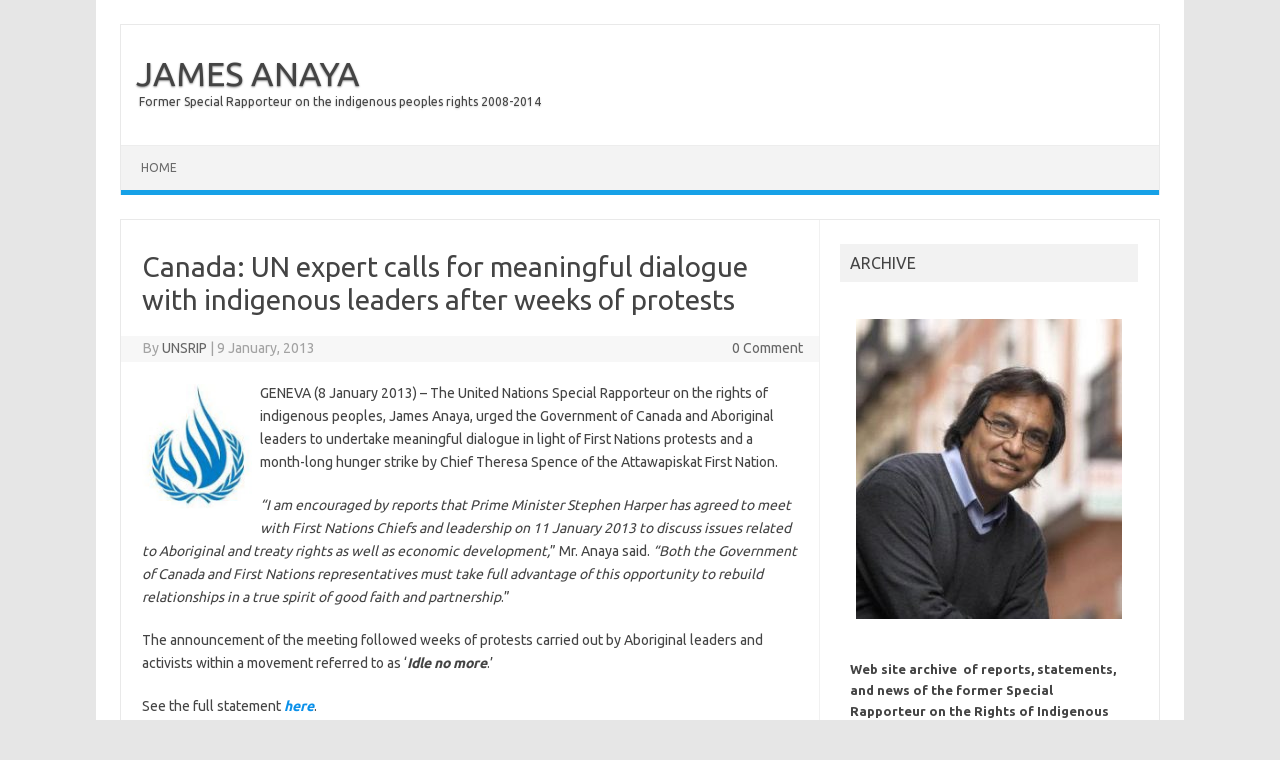

--- FILE ---
content_type: text/html; charset=UTF-8
request_url: http://unsr.jamesanaya.org/?p=783
body_size: 6969
content:
<!DOCTYPE html>
<!--[if IE 7]>
<html class="ie ie7" lang="en-US">
<![endif]-->
<!--[if IE 8]>
<html class="ie ie8" lang="en-US">
<![endif]-->
<!--[if !(IE 7) | !(IE 8)  ]><!-->
<html lang="en-US">
<!--<![endif]-->
<head>
<meta charset="UTF-8">
<meta name="viewport" content="width=device-width, initial-scale=1">
<link rel="profile" href="http://gmpg.org/xfn/11">
<link rel="pingback" href="http://unsr.jamesanaya.org/xmlrpc.php" />
<!--[if lt IE 9]>
<script src="http://unsr.jamesanaya.org/wp-content/themes/iconic-one/js/html5.js" type="text/javascript"></script>
<![endif]-->
<title>Canada: UN expert calls for meaningful dialogue with indigenous leaders after weeks of protests &#8211; JAMES ANAYA</title>
<link rel='dns-prefetch' href='//fonts.googleapis.com' />
<link rel='dns-prefetch' href='//s.w.org' />
<link rel="alternate" type="application/rss+xml" title="JAMES ANAYA &raquo; Feed" href="http://unsr.jamesanaya.org/?feed=rss2" />
<link rel="alternate" type="application/rss+xml" title="JAMES ANAYA &raquo; Comments Feed" href="http://unsr.jamesanaya.org/?feed=comments-rss2" />
		<script type="text/javascript">
			window._wpemojiSettings = {"baseUrl":"https:\/\/s.w.org\/images\/core\/emoji\/12.0.0-1\/72x72\/","ext":".png","svgUrl":"https:\/\/s.w.org\/images\/core\/emoji\/12.0.0-1\/svg\/","svgExt":".svg","source":{"concatemoji":"http:\/\/unsr.jamesanaya.org\/wp-includes\/js\/wp-emoji-release.min.js?ver=5.4.18"}};
			/*! This file is auto-generated */
			!function(e,a,t){var n,r,o,i=a.createElement("canvas"),p=i.getContext&&i.getContext("2d");function s(e,t){var a=String.fromCharCode;p.clearRect(0,0,i.width,i.height),p.fillText(a.apply(this,e),0,0);e=i.toDataURL();return p.clearRect(0,0,i.width,i.height),p.fillText(a.apply(this,t),0,0),e===i.toDataURL()}function c(e){var t=a.createElement("script");t.src=e,t.defer=t.type="text/javascript",a.getElementsByTagName("head")[0].appendChild(t)}for(o=Array("flag","emoji"),t.supports={everything:!0,everythingExceptFlag:!0},r=0;r<o.length;r++)t.supports[o[r]]=function(e){if(!p||!p.fillText)return!1;switch(p.textBaseline="top",p.font="600 32px Arial",e){case"flag":return s([127987,65039,8205,9895,65039],[127987,65039,8203,9895,65039])?!1:!s([55356,56826,55356,56819],[55356,56826,8203,55356,56819])&&!s([55356,57332,56128,56423,56128,56418,56128,56421,56128,56430,56128,56423,56128,56447],[55356,57332,8203,56128,56423,8203,56128,56418,8203,56128,56421,8203,56128,56430,8203,56128,56423,8203,56128,56447]);case"emoji":return!s([55357,56424,55356,57342,8205,55358,56605,8205,55357,56424,55356,57340],[55357,56424,55356,57342,8203,55358,56605,8203,55357,56424,55356,57340])}return!1}(o[r]),t.supports.everything=t.supports.everything&&t.supports[o[r]],"flag"!==o[r]&&(t.supports.everythingExceptFlag=t.supports.everythingExceptFlag&&t.supports[o[r]]);t.supports.everythingExceptFlag=t.supports.everythingExceptFlag&&!t.supports.flag,t.DOMReady=!1,t.readyCallback=function(){t.DOMReady=!0},t.supports.everything||(n=function(){t.readyCallback()},a.addEventListener?(a.addEventListener("DOMContentLoaded",n,!1),e.addEventListener("load",n,!1)):(e.attachEvent("onload",n),a.attachEvent("onreadystatechange",function(){"complete"===a.readyState&&t.readyCallback()})),(n=t.source||{}).concatemoji?c(n.concatemoji):n.wpemoji&&n.twemoji&&(c(n.twemoji),c(n.wpemoji)))}(window,document,window._wpemojiSettings);
		</script>
		<style type="text/css">
img.wp-smiley,
img.emoji {
	display: inline !important;
	border: none !important;
	box-shadow: none !important;
	height: 1em !important;
	width: 1em !important;
	margin: 0 .07em !important;
	vertical-align: -0.1em !important;
	background: none !important;
	padding: 0 !important;
}
</style>
	<link rel='stylesheet' id='wp-block-library-css'  href='http://unsr.jamesanaya.org/wp-includes/css/dist/block-library/style.min.css?ver=5.4.18' type='text/css' media='all' />
<link rel='stylesheet' id='themonic-fonts-css'  href='https://fonts.googleapis.com/css?family=Ubuntu%3A400%2C700&#038;subset=latin%2Clatin-ext' type='text/css' media='all' />
<link rel='stylesheet' id='themonic-style-css'  href='http://unsr.jamesanaya.org/wp-content/themes/iconic-one/style.css?ver=1.7.8' type='text/css' media='all' />
<link rel='stylesheet' id='custom-style-css'  href='http://unsr.jamesanaya.org/wp-content/themes/iconic-one/custom.css?ver=5.4.18' type='text/css' media='all' />
<!--[if lt IE 9]>
<link rel='stylesheet' id='themonic-ie-css'  href='http://unsr.jamesanaya.org/wp-content/themes/iconic-one/css/ie.css?ver=20130305' type='text/css' media='all' />
<![endif]-->
<link rel='https://api.w.org/' href='http://unsr.jamesanaya.org/index.php?rest_route=/' />
<link rel="EditURI" type="application/rsd+xml" title="RSD" href="http://unsr.jamesanaya.org/xmlrpc.php?rsd" />
<link rel="wlwmanifest" type="application/wlwmanifest+xml" href="http://unsr.jamesanaya.org/wp-includes/wlwmanifest.xml" /> 
<link rel='prev' title='Canada: UN expert calls for meaningful dialogue with indigenous leaders after weeks of protests' href='http://unsr.jamesanaya.org/?p=782' />
<link rel='next' title='Statement. Indigenous peoples’ rights to genetic resources and traditional knowledge' href='http://unsr.jamesanaya.org/?p=784' />
<meta name="generator" content="WordPress 5.4.18" />
<link rel="canonical" href="http://unsr.jamesanaya.org/?p=783" />
<link rel='shortlink' href='http://unsr.jamesanaya.org/?p=783' />
<link rel="alternate" type="application/json+oembed" href="http://unsr.jamesanaya.org/index.php?rest_route=%2Foembed%2F1.0%2Fembed&#038;url=http%3A%2F%2Funsr.jamesanaya.org%2F%3Fp%3D783" />
<link rel="alternate" type="text/xml+oembed" href="http://unsr.jamesanaya.org/index.php?rest_route=%2Foembed%2F1.0%2Fembed&#038;url=http%3A%2F%2Funsr.jamesanaya.org%2F%3Fp%3D783&#038;format=xml" />
</head>
<body class="post-template-default single single-post postid-783 single-format-standard custom-font-enabled single-author">
<div id="page" class="site">
	<header id="masthead" class="site-header" role="banner">
					<div class="io-title-description">
			<a href="http://unsr.jamesanaya.org/" title="JAMES ANAYA" rel="home">JAMES ANAYA</a>
				<br .../> 
								 <a class="site-description">Former Special Rapporteur on the indigenous peoples rights 2008-2014</a>
						</div>
		
		
		<nav id="site-navigation" class="themonic-nav" role="navigation">
			<a class="assistive-text" href="#main" title="Skip to content">Skip to content</a>
			<ul id="menu-top" class="nav-menu"><li ><a href="http://unsr.jamesanaya.org/">Home</a></li></ul>
		</nav><!-- #site-navigation -->
		<div class="clear"></div>
	</header><!-- #masthead -->

	<div id="main" class="wrapper">	<div id="primary" class="site-content">
		<div id="content" role="main">

			
				
	<article id="post-783" class="post-783 post type-post status-publish format-standard has-post-thumbnail hentry category-c10-notes">
				<header class="entry-header">
						<h1 class="entry-title">Canada: UN expert calls for meaningful dialogue with indigenous leaders after weeks of protests</h1>
									
		<div class="below-title-meta">
		<div class="adt">
		By        <span class="vcard author">
			<span class="fn"><a href="http://unsr.jamesanaya.org/?author=7" title="Posts by UNSRIP" rel="author">UNSRIP</a></span>
        </span>
        <span class="meta-sep">|</span> 
				
				<span class="date updated">9 January, 2013</span>
				 
        </div>
		<div class="adt-comment">
		<a class="link-comments" href="http://unsr.jamesanaya.org/?p=783#respond">0 Comment</a> 
        </div>       
		</div><!-- below title meta end -->
			
						
		</header><!-- .entry-header -->

							<div class="entry-content">
												<p><img class=" alignleft size-full wp-image-474" style="margin: 2px 8px 6px 0px; float: left;" alt="oacnudh" src="http://unsr.jamesanaya.org/wp-content/uploads/2011/03/logo-oacnudh.jpg" width="110" height="127" />GENEVA (8 January 2013) – The United Nations Special Rapporteur on  the rights of indigenous peoples, James Anaya, urged the Government of  Canada and Aboriginal leaders to undertake meaningful dialogue in light  of First Nations protests and a month-long hunger strike by Chief  Theresa Spence of the Attawapiskat First Nation.</p>
<p><em>&#8220;I am encouraged by reports that Prime Minister&nbsp;Stephen Harper  has agreed to meet with First Nations Chiefs and leadership on 11  January 2013 to discuss issues related to Aboriginal and treaty rights  as well as economic development,</em>&#8221; Mr. Anaya said. <em>&#8220;Both the  Government of Canada and First Nations representatives must take full  advantage of this opportunity to rebuild relationships in a true spirit  of good faith and partnership</em>.&#8221;</p>
<p>The announcement of the meeting followed weeks of protests carried out  by Aboriginal leaders and activists within a movement referred to as  &#8216;<em><strong>Idle no more</strong></em>.&#8217;</p>
<p>See the full statement <a href="http://unsr.jamesanaya.org/?p=782"><em><strong>here</strong></em></a>.</p>
											</div><!-- .entry-content -->
		
	<footer class="entry-meta">
					<span>Category: <a href="http://unsr.jamesanaya.org/?cat=21" rel="category">Notes</a></span>
								<span></span>
			
           						</footer><!-- .entry-meta -->
	</article><!-- #post -->
				<nav class="nav-single">
					<div class="assistive-text">Post navigation</div>
					<span class="nav-previous"><a href="http://unsr.jamesanaya.org/?p=782" rel="prev"><span class="meta-nav">&larr;</span> Canada: UN expert calls for meaningful dialogue with indigenous leaders after weeks of protests</a></span>
					<span class="nav-next"><a href="http://unsr.jamesanaya.org/?p=784" rel="next">Statement. Indigenous peoples’ rights to genetic resources and traditional knowledge <span class="meta-nav">&rarr;</span></a></span>
				</nav><!-- .nav-single -->

				
<div id="comments" class="comments-area">

	
	
	
</div><!-- #comments .comments-area -->
			
		</div><!-- #content -->
	</div><!-- #primary -->


			<div id="secondary" class="widget-area" role="complementary">
			<aside id="sow-editor-2" class="widget widget_sow-editor"><div class="so-widget-sow-editor so-widget-sow-editor-base"><p class="widget-title">ARCHIVE</p>
<div class="siteorigin-widget-tinymce textwidget">
	<p><img class="wp-image-1257 size-medium aligncenter" src="http://unsr.jamesanaya.org/wp-content/uploads/2020/06/james_anaya2-266x300.jpg" alt="James Anaya" width="266" height="300" srcset="http://unsr.jamesanaya.org/wp-content/uploads/2020/06/james_anaya2-266x300.jpg 266w, http://unsr.jamesanaya.org/wp-content/uploads/2020/06/james_anaya2.jpg 335w" sizes="(max-width: 266px) 100vw, 266px" /></p>
<p><strong>Web site archive  of reports, statements, and news of the former Special Rapporteur on the Rights of Indigenous Peoples, James Anaya, May 2008 to May 2014.</strong></p>
<p>For information about and communication with the current Special Rapporteur visit <a href="https://www.ohchr.org/en/issues/ipeoples/srindigenouspeoples/pages/sripeoplesindex.aspx">www.ohchr.org</a></p>
<p>For information about Professor James Anaya visit www.jamesanaya.org</p>
</div>
</div></aside><aside id="search-2" class="widget widget_search"><form role="search" method="get" id="searchform" class="searchform" action="http://unsr.jamesanaya.org/">
				<div>
					<label class="screen-reader-text" for="s">Search for:</label>
					<input type="text" value="" name="s" id="s" />
					<input type="submit" id="searchsubmit" value="Search" />
				</div>
			</form></aside><aside id="archives-2" class="widget widget_archive"><p class="widget-title">Archives</p>		<ul>
				<li><a href='http://unsr.jamesanaya.org/?m=201405'>May 2014</a></li>
	<li><a href='http://unsr.jamesanaya.org/?m=201404'>April 2014</a></li>
	<li><a href='http://unsr.jamesanaya.org/?m=201403'>March 2014</a></li>
	<li><a href='http://unsr.jamesanaya.org/?m=201402'>February 2014</a></li>
	<li><a href='http://unsr.jamesanaya.org/?m=201401'>January 2014</a></li>
	<li><a href='http://unsr.jamesanaya.org/?m=201312'>December 2013</a></li>
	<li><a href='http://unsr.jamesanaya.org/?m=201311'>November 2013</a></li>
	<li><a href='http://unsr.jamesanaya.org/?m=201310'>October 2013</a></li>
	<li><a href='http://unsr.jamesanaya.org/?m=201309'>September 2013</a></li>
	<li><a href='http://unsr.jamesanaya.org/?m=201308'>August 2013</a></li>
	<li><a href='http://unsr.jamesanaya.org/?m=201307'>July 2013</a></li>
	<li><a href='http://unsr.jamesanaya.org/?m=201306'>June 2013</a></li>
	<li><a href='http://unsr.jamesanaya.org/?m=201305'>May 2013</a></li>
	<li><a href='http://unsr.jamesanaya.org/?m=201304'>April 2013</a></li>
	<li><a href='http://unsr.jamesanaya.org/?m=201303'>March 2013</a></li>
	<li><a href='http://unsr.jamesanaya.org/?m=201302'>February 2013</a></li>
	<li><a href='http://unsr.jamesanaya.org/?m=201301'>January 2013</a></li>
	<li><a href='http://unsr.jamesanaya.org/?m=201212'>December 2012</a></li>
	<li><a href='http://unsr.jamesanaya.org/?m=201211'>November 2012</a></li>
	<li><a href='http://unsr.jamesanaya.org/?m=201210'>October 2012</a></li>
	<li><a href='http://unsr.jamesanaya.org/?m=201209'>September 2012</a></li>
	<li><a href='http://unsr.jamesanaya.org/?m=201208'>August 2012</a></li>
	<li><a href='http://unsr.jamesanaya.org/?m=201207'>July 2012</a></li>
	<li><a href='http://unsr.jamesanaya.org/?m=201206'>June 2012</a></li>
	<li><a href='http://unsr.jamesanaya.org/?m=201205'>May 2012</a></li>
	<li><a href='http://unsr.jamesanaya.org/?m=201204'>April 2012</a></li>
	<li><a href='http://unsr.jamesanaya.org/?m=201203'>March 2012</a></li>
	<li><a href='http://unsr.jamesanaya.org/?m=201202'>February 2012</a></li>
	<li><a href='http://unsr.jamesanaya.org/?m=201201'>January 2012</a></li>
	<li><a href='http://unsr.jamesanaya.org/?m=201112'>December 2011</a></li>
	<li><a href='http://unsr.jamesanaya.org/?m=201111'>November 2011</a></li>
	<li><a href='http://unsr.jamesanaya.org/?m=201110'>October 2011</a></li>
	<li><a href='http://unsr.jamesanaya.org/?m=201109'>September 2011</a></li>
	<li><a href='http://unsr.jamesanaya.org/?m=201108'>August 2011</a></li>
	<li><a href='http://unsr.jamesanaya.org/?m=201107'>July 2011</a></li>
	<li><a href='http://unsr.jamesanaya.org/?m=201106'>June 2011</a></li>
	<li><a href='http://unsr.jamesanaya.org/?m=201105'>May 2011</a></li>
	<li><a href='http://unsr.jamesanaya.org/?m=201104'>April 2011</a></li>
	<li><a href='http://unsr.jamesanaya.org/?m=201103'>March 2011</a></li>
	<li><a href='http://unsr.jamesanaya.org/?m=201102'>February 2011</a></li>
	<li><a href='http://unsr.jamesanaya.org/?m=201101'>January 2011</a></li>
	<li><a href='http://unsr.jamesanaya.org/?m=201012'>December 2010</a></li>
	<li><a href='http://unsr.jamesanaya.org/?m=201011'>November 2010</a></li>
	<li><a href='http://unsr.jamesanaya.org/?m=201010'>October 2010</a></li>
	<li><a href='http://unsr.jamesanaya.org/?m=201009'>September 2010</a></li>
	<li><a href='http://unsr.jamesanaya.org/?m=201008'>August 2010</a></li>
	<li><a href='http://unsr.jamesanaya.org/?m=201007'>July 2010</a></li>
	<li><a href='http://unsr.jamesanaya.org/?m=201006'>June 2010</a></li>
	<li><a href='http://unsr.jamesanaya.org/?m=201005'>May 2010</a></li>
	<li><a href='http://unsr.jamesanaya.org/?m=201004'>April 2010</a></li>
	<li><a href='http://unsr.jamesanaya.org/?m=201003'>March 2010</a></li>
	<li><a href='http://unsr.jamesanaya.org/?m=201002'>February 2010</a></li>
	<li><a href='http://unsr.jamesanaya.org/?m=201001'>January 2010</a></li>
	<li><a href='http://unsr.jamesanaya.org/?m=200912'>December 2009</a></li>
	<li><a href='http://unsr.jamesanaya.org/?m=200911'>November 2009</a></li>
	<li><a href='http://unsr.jamesanaya.org/?m=200910'>October 2009</a></li>
	<li><a href='http://unsr.jamesanaya.org/?m=200909'>September 2009</a></li>
	<li><a href='http://unsr.jamesanaya.org/?m=200908'>August 2009</a></li>
	<li><a href='http://unsr.jamesanaya.org/?m=200907'>July 2009</a></li>
	<li><a href='http://unsr.jamesanaya.org/?m=200906'>June 2009</a></li>
	<li><a href='http://unsr.jamesanaya.org/?m=200905'>May 2009</a></li>
	<li><a href='http://unsr.jamesanaya.org/?m=200901'>January 2009</a></li>
	<li><a href='http://unsr.jamesanaya.org/?m=200812'>December 2008</a></li>
	<li><a href='http://unsr.jamesanaya.org/?m=200810'>October 2008</a></li>
	<li><a href='http://unsr.jamesanaya.org/?m=200809'>September 2008</a></li>
	<li><a href='http://unsr.jamesanaya.org/?m=200808'>August 2008</a></li>
	<li><a href='http://unsr.jamesanaya.org/?m=200805'>May 2008</a></li>
		</ul>
			</aside><aside id="categories-2" class="widget widget_categories"><p class="widget-title">Categories</p>		<ul>
				<li class="cat-item cat-item-12"><a href="http://unsr.jamesanaya.org/?cat=12" title="ANNUAL REPORTS TO THE HUMAN RIGHTS COUNCIL AND  GENERAL ASSEMBLY
 The Special Rapporteur’s annual reports include descriptions of the  activities carried out within the framework of the  mandate and discussion of specific themes or issues of particular  relevance to the concerns of indigenous peoples.
 
 
">Annual Reports</a>
</li>
	<li class="cat-item cat-item-29"><a href="http://unsr.jamesanaya.org/?cat=29" title="Human Rights Council Fifteenth session Agenda item 3
Promotion and protection of all human rights, civil,
political, economic, social and cultural rights,
including the right to development

Report by the Special Rapporteur on the situation of human rights and fundamental freedoms of indigenous people, James Anaya

Addendum
Cases examined by the Special Rapporteur (June 2009 &ndash; July 2010)">Cases 2010</a>
</li>
	<li class="cat-item cat-item-36"><a href="http://unsr.jamesanaya.org/?cat=36">Cases 2011b</a>
</li>
	<li class="cat-item cat-item-16"><a href="http://unsr.jamesanaya.org/?cat=16">Cases 2012c</a>
</li>
	<li class="cat-item cat-item-42"><a href="http://unsr.jamesanaya.org/?cat=42">Cases 2013</a>
</li>
	<li class="cat-item cat-item-46"><a href="http://unsr.jamesanaya.org/?cat=46">Cases 2014</a>
</li>
	<li class="cat-item cat-item-13"><a href="http://unsr.jamesanaya.org/?cat=13" title="CASES EXAMINED
The Special Rapporteur receives information provided by indigenous peoples, their organizations and other sources related to concerns over alleged violations of the human rights of indigenous peoples. In appropriate cases, and at his discretion, the Special Rapporteur may intervene by sending a confidential communication to the concerned government requesting information, commenting on the allegation and suggesting that preventive or investigatory action be taken. If circumstances warrant it and the government consents, the Special Rapporteur may conduct an on site visit to himself investigate the case. See communications procedure and submitting information to the Special Rapporteur. Communications reports are annual summaries of the communications sent by the Special Rapporteur and replies received, along with observations that in some cases may provide an evaluation of the situation and recommendations.
">Cases Examined</a>
</li>
	<li class="cat-item cat-item-33"><a href="http://unsr.jamesanaya.org/?cat=33">Casos 2011</a>
</li>
	<li class="cat-item cat-item-27"><a href="http://unsr.jamesanaya.org/?cat=27">Comm</a>
</li>
	<li class="cat-item cat-item-11"><a href="http://unsr.jamesanaya.org/?cat=11" title="COUNTRY REPORTS
The Special Rapporteur&#039;s country reports evaluate the situations of indigenous peoples in selected countries and offer recommendations to governments and other actors on how to address particular matters of concern within the framework of applicable international standards. These reports are based on information gathered during the Special Rapporteur&#039;s visits to the countries as well as on independent research conducted by him and his support team on the relevant issues, peoples and locations">Country Reports</a>
</li>
	<li class="cat-item cat-item-25"><a href="http://unsr.jamesanaya.org/?cat=25">docs</a>
</li>
	<li class="cat-item cat-item-31"><a href="http://unsr.jamesanaya.org/?cat=31">headlines</a>
</li>
	<li class="cat-item cat-item-28"><a href="http://unsr.jamesanaya.org/?cat=28">Human Rights Instruments</a>
</li>
	<li class="cat-item cat-item-38"><a href="http://unsr.jamesanaya.org/?cat=38">Interview</a>
</li>
	<li class="cat-item cat-item-17"><a href="http://unsr.jamesanaya.org/?cat=17">list</a>
</li>
	<li class="cat-item cat-item-32"><a href="http://unsr.jamesanaya.org/?cat=32">mailing</a>
</li>
	<li class="cat-item cat-item-15"><a href="http://unsr.jamesanaya.org/?cat=15" title="



This section&nbsp; is a sampling of coverage by the news media of the Special  Rapporteur’s activities.  Inclusion of these items does not imply their  endorsement by the   Special Rapporteur.  They are included here for  informational purposes   only.
See also the collection of press items maintained by the Centro de Políticas Públicas. 




">Media Coverage</a>
</li>
	<li class="cat-item cat-item-21"><a href="http://unsr.jamesanaya.org/?cat=21">Notes</a>
</li>
	<li class="cat-item cat-item-26"><a href="http://unsr.jamesanaya.org/?cat=26">Opinions</a>
</li>
	<li class="cat-item cat-item-41"><a href="http://unsr.jamesanaya.org/?cat=41">Resource materials</a>
</li>
	<li class="cat-item cat-item-20"><a href="http://unsr.jamesanaya.org/?cat=20">sja</a>
</li>
	<li class="cat-item cat-item-14"><a href="http://unsr.jamesanaya.org/?cat=14" title="SPECIAL REPORTS
Special Reports focus on specific topics, themes or situations. A Special Report may include observations and detailed analysis on a specific case usually following a visit to the country concerned.
&nbsp;">Special Reports</a>
</li>
	<li class="cat-item cat-item-22"><a href="http://unsr.jamesanaya.org/?cat=22">Statements</a>
</li>
	<li class="cat-item cat-item-44"><a href="http://unsr.jamesanaya.org/?cat=44">study</a>
</li>
	<li class="cat-item cat-item-19"><a href="http://unsr.jamesanaya.org/?cat=19">Support</a>
</li>
	<li class="cat-item cat-item-24"><a href="http://unsr.jamesanaya.org/?cat=24">UN Docs</a>
</li>
	<li class="cat-item cat-item-18"><a href="http://unsr.jamesanaya.org/?cat=18">Videos</a>
</li>
	<li class="cat-item cat-item-43"><a href="http://unsr.jamesanaya.org/?cat=43">Visit to Canada</a>
</li>
	<li class="cat-item cat-item-34"><a href="http://unsr.jamesanaya.org/?cat=34">Visit to USA</a>
</li>
		</ul>
			</aside>		</div><!-- #secondary -->
		</div><!-- #main .wrapper -->
	<footer id="colophon" role="contentinfo">
		<div class="site-info">
		<div class="footercopy">James Anaya</div>
		<div class="footercredit">UN Special Rapporteur 2008-2014</div>
		<div class="clear"></div>
		</div><!-- .site-info -->
		</footer><!-- #colophon -->
		<div class="site-wordpress">
				<a href="http://themonic.com/iconic-one/">Iconic One</a> Theme | Powered by <a href="http://wordpress.org">Wordpress</a>
				</div><!-- .site-info -->
				<div class="clear"></div>
</div><!-- #page -->

<script type='text/javascript' src='http://unsr.jamesanaya.org/wp-content/themes/iconic-one/js/selectnav.js?ver=1.0'></script>
<script type='text/javascript' src='http://unsr.jamesanaya.org/wp-includes/js/wp-embed.min.js?ver=5.4.18'></script>
</body>
</html>
<!-- Page generated by LiteSpeed Cache 2.9.9.2 on 2026-01-27 12:39:43 -->